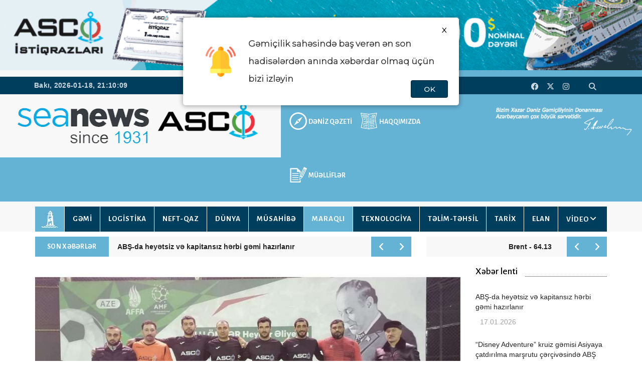

--- FILE ---
content_type: text/html; charset=UTF-8
request_url: https://seanews.az/az/pages/29/news/12813
body_size: 11569
content:
	<!DOCTYPE html>
	<html lang="en">

	<head>
		<script async src="https://www.googletagmanager.com/gtag/js?id=G-SGXMS3QJKD"></script>
		<script>
			window.dataLayer = window.dataLayer || [];

			function gtag() {
				dataLayer.push(arguments);
			}
			gtag('js', new Date());

			gtag('config', 'G-SGXMS3QJKD');
		</script>
		<base href="/" />
		<meta charset="utf-8">
		<meta name="viewport">
		<meta property="og:image" content="https://seanews.az/newsphoto/2024/02/29/12813/thumb_big_1709182039696321.jpg?555" />
		<meta property="og:image:alt" content="Seanews.az" />
		<meta property="og:locale" content="az_AZ" />
		<meta property="fb:app_id" content="1019639315585055" />
		<meta property="og:image:width" content="900" />
		<meta property="og:image:height" content="600" />
		<!--<meta property="og:image:width" content="1024" />-->
		<!--<meta property="og:image:height" content="1024" />-->
		<meta property="og:title" content="D&ouml;vlət qurumları arasında ke&ccedil;irilən futbol turnirində ASCO n&ouml;vbəti qələbəsini qazanıb" />
		<meta property="og:type" content="article" />
		<meta property="og:description" content="Ulu &Ouml;ndər Heydər Əliyevin xatirəsinə həsr olunmuş d&ouml;vlət qurumları arasında ke&ccedil;irilən II minifutbol turniri davam edir.
D qrupunda m&uuml;barizə aparan &ldquo;Azərbaycan Xəzər Dəniz Gəmi&ccedil;iliyi&rdquo; QSC-nin (ASCO) komandasının bu dəfə rəqibi Mərkəzi Bankın futbol&ccedil;uları olub. &nbsp;Bu qarşılaşmada ASCO-nun futbol&ccedil;uları fərqlənməyi bacarıblar. Onlar&nbsp; 7-3 hesabı ilə rəqiblərinə qalib gəliblər.
Bununla da, komandamız yarış ərzində 6-cı qələbəsini qazanıb.
Məlumat &uuml;&ccedil;&uuml;n bildirək ki, Gənclər və İdman Nazirliyinin, Azərbaycan Futbol Federasiyaları Assosiasiyası və Azərbaycan Minifutbol Federasiyasının dəstəyi ilə təşkil edilən yarışda 52 d&ouml;vlət qurumu m&uuml;barizə aparır. Turnir 2024-c&uuml; il mayın 6-dək davam edəcək." />
		<meta property="og:url" content="https://seanews.az/az/pages/29/news/12813?555" />
		<meta property="og:site_name" content="Seanews.az" />

		<meta name="twitter:image" content="https://seanews.az/newsphoto/2024/02/29/12813/thumb_big_1709182039696321.jpg?555">
		<meta name="twitter:url" content="https://seanews.az/az/pages/29/news/12813?555">
		<meta name="twitter:card" content="summary_large_image">
		<meta name="twitter:site" content="@Seanews">
		<meta name="twitter:creator" content="@Seanews">
		<meta name="twitter:title" content='Dövlət qurumları arasında keçirilən futbol turnirind�'>
		<meta name="twitter:description" content='Ulu Öndər Heydər Əliyevin xatirəsinə həsr olunmuş dövlət qurumları arasında keçirilən II minifutbol turniri davam edir.
D qrupunda mübarizə aparan “Azərbayca'>
		<meta name="twitter:image:width" content="800">
		<meta name="twitter:image:height" content="800">

		<meta http-equiv="X-UA-Compatible" content="IE=edge">
		<title>D&ouml;vlət qurumları arasında ke&ccedil;irilən futbol turnirində ASCO n&ouml;vbəti qələbəsini qazanıb</title>
		<link href="/assets/img/favicon.png" rel="icon">
		<link href="/assets/css/bootstrap.min.css" rel="stylesheet">
		<link href="/assets/css/mod_bt_contentslider/css/btcontentslider.css" rel="stylesheet" type="text/css" />
		<link href="/assets/css/animsition.min.css" rel="stylesheet">
		<!--<link href="/assets/css/font-awesome.min.css" rel="stylesheet">-->
		<link rel="stylesheet" href="https://cdnjs.cloudflare.com/ajax/libs/font-awesome/6.4.2/css/all.min.css" integrity="sha512-z3gLpd7yknf1YoNbCzqRKc4qyor8gaKU1qmn+CShxbuBusANI9QpRohGBreCFkKxLhei6S9CQXFEbbKuqLg0DA==" crossorigin="anonymous" referrerpolicy="no-referrer" />
		<link href="/assets/css/slick.css" rel="stylesheet">
		<link href="/assets/themify-icons/themify-icons.css" rel="stylesheet">
		<link href="/assets/css/bootsnav.css" rel="stylesheet">
		<link href="/assets/owl-carousel/owl.carousel.css" rel="stylesheet">
		<link href="/assets/owl-carousel/owl.theme.css" rel="stylesheet">
		<link href="/assets/owl-carousel/owl.transitions.css" rel="stylesheet">
		<link href="/assets/css/magnific-popup.css" rel="stylesheet">
		<!--<link href="/assets/css/fluidbox.min.css" rel="stylesheet">-->
		<link href="/assets/css/style.css?1768684103" rel="stylesheet">
		<link href="/assets/css/lightslider.css" rel="stylesheet">
		<link href="/assets/home-video-tabs/jquery.tabs.css" rel="stylesheet">
		<style>
			@import url('https://fonts.googleapis.com/css2?family=Montserrat:wght@300&display=swap');

			.notify {
				z-index: 50000;
				width: 550px;
				height: 175px;
				position: absolute;
				border-radius: 5px;
				top: 35px;
				left: 50%;
				display: none;
				justify-content: center;
				align-items: center;
				flex-direction: column;
				padding: 0 45px 0 20px;
				transform: translateX(-50%);
				-webkit-box-shadow: 0px 1px 10px 1px rgb(0 0 0 / 33%);
				box-shadow: 0px 1px 10px 1px rgb(0 0 0 / 33%);
				font-family: 'Montserrat', sans-serif;
				font-weight: bold;
				line-height: 35px;
				background-color: #fff;

			}

			.notify .top {
				display: flex;
				flex-direction: row;
				justify-content: center;
				align-items: center;
			}

			.notify .top img {
				width: 60px;
				margin: 25px;
			}

			.text {
				font-size: 17px;
			}

			.button {
				position: absolute;
				bottom: 5px;
				height: 35px;
				line-height: 35px;
				right: 22px;
				border: 1px rgba(0, 0, 0, 0.455) solid;
				padding: 0 25px;
				border-radius: 4px;
				cursor: pointer;
				color: white;
				background-color: #003e5e !important;
			}

			.x {
				background: none !important;
				color: black;
				border: none;
				top: 8px;
				right: 0;
			}
		</style>
		<script>
			function startTime() {
				var today = new Date();
				var h = today.getHours();
				var m = today.getMinutes();
				var s = today.getSeconds();
				m = checkTime(m);
				s = checkTime(s);
				document.getElementById('txt').innerHTML =
					h + ":" + m + ":" + s;
				var t = setTimeout(startTime, 500);
			}

			function checkTime(i) {
				if (i < 10) {
					i = "0" + i
				}; // add zero in front of numbers < 10
				return i;
			}
		</script>
		<!-- Global site tag (gtag.js) - Google Analytics
		<script async src="https://www.googletagmanager.com/gtag/js?id=UA-93185102-1"></script>
		<script>
			window.dataLayer = window.dataLayer || [];

			function gtag() {
				dataLayer.push(arguments);
			}
			gtag('js', new Date());

			gtag('config', 'UA-93185102-1');
		</script>
		-->
		<!-- Google tag (gtag.js) -->
		<script async src="https://www.googletagmanager.com/gtag/js?id=UA-99994482-1"></script>
		<script>
		window.dataLayer = window.dataLayer || [];
		function gtag(){dataLayer.push(arguments);}
		gtag('js', new Date());

		gtag('config', 'UA-99994482-1');
		</script>
	</head>

	<body onload="startTime()">
			<img src="https://seanews.az/newsphoto/2024/02/29/12813/thumb_big_1709182039696321.jpg?555" style="display: none;" /> 
		<a href="https://ascoistiqraz.az/" target="_blank">
			<div class="header-top"></div>
		</a>
		<div class="main-content">


			<div class="notify" id="notify">
				<input type="hidden" id="fireLang" value="az">
				<div class="top">
					<img src="/assets/img/notification.png">
					<span class="text">
						Gəmiçilik sahəsində baş verən ən son hadisələrdən anında xəbərdar olmaq üçün bizi izləyin
					</span>
				</div>
				<p class="button" onclick="NotifyAlert()">OK</p>
				<p class="button x" onclick="permDenied()">X</p>
			</div>



			<div class="top-header header-kant">
				<div class="col-sm-3 a-1" style="height: 13px;background: #f8f8f8; width: 40.2%;"></div>
				<div class="col-sm-9 a-2" style="height: 13px;background: #64b2d4; width: 59.8%;"></div>
			</div>
			<div class="top-header dark">
				<div class="container">
					<div class="row">
						<div class="col-sm-6 col-md-7">
							<div class="header-nav">
								<ul>
									<li><span class="headre-weather">
											<div style="float: left;line-height:34px; font-family: 'Arial',sans-serif;font-size: 14px;font-weight: bold;">Bakı, 2026-01-18, </div>
											<div id="txt" style="float: left;line-height:34px;font-family: 'Arial',sans-serif; font-size: 14px;font-weight: bold;margin-left:5px;"></div>
										</span></li>
								</ul>
							</div>
						</div>
						<div class="col-sm-6 col-md-5">
							<ul class="top-socia-share">
								<li>
									<a href="https://www.facebook.com/seanews.az/" target="_blank"><i class="fa-brands fa-facebook"></i></a>
									<a href="https://twitter.com/ASCO_CJSC" target="_blank"><i class="fa-brands fa-x-twitter"></i></a>
									<a href="https://www.instagram.com/asco.az/" target="_blank"><i class="fa-brands fa-instagram"></i></a>
									<a href="https://www.youtube.com/channel/UCx6ipgIhIROpIoee9fsaiew" target="_blank"><i class="fa-brands fa-youtube-play"></i></a>
									<a><button class="look_for" onclick="myFunction()" type="button"><i class="fa fa-search"></i></button></a>
								</li>
							</ul>
						</div>
					</div>
					<div class="row">
						<div class="searching">
							<form action="/az/pages/35" method="GET">
								<input type="search" placeholder="Axtar" name="search" class="searchbox-input" id="myDIV">
							</form>
						</div>
					</div>
				</div>
			</div>
			<script type="text/javascript">
				function myFunction() {
					var x = document.getElementById("myDIV");
					if (x.style.display === "block") {
						x.style.display = "none";
					} else {
						x.style.display = "block";
					}
				}
			</script>

			<div class="header_logo_and_menu">
				<div class="col-sm-3" style="background: #f8f8f8;">
					<a href="/az" style="float: right;display: block;padding: 20px 0px;"><img style="width: 275px;" src="/assets/img/seanews-logo.webp" alt="Seanews" loading="lazy"></a>
				</div>
				<div class="col-sm-6 header_logo_and_menu_topmenu">
					<a href="https://www.asco.az/" class="asco_logo" target="_blank" style="float: left;margin-right: 9px;margin-left: -35px; padding: 18px 0px 36px 10px; background-color: #f8f8f8;"><img src="/assets/img/logo.svg" style="border: 0px; width: 250px;" /></a>
					<a href="/az/pages/4" class="header_links1">DƏNİZ QƏZETİ</a><a href="/az/pages/3" class="header_links2">HAQQIMIZDA</a><a href="/az/pages/37" class="header_links3">MÜƏLLİFLƏR</a>				</div>
				<div class="col-sm-3 header_logo_and_menu_signature"><img src="/assets/img/heyder_eliyev.webp" alt="Heyder Eliyev" style="width: 100%;border: 0px; z-index: -2;margin-top: 10px;"></div>
			</div>

			<div style="overflow: hidden;background: #f8f8f8;height: 10px;"></div>
			<!-- /.End of top header -->
			<nav class="navbar navbar-inverse navbar-sticky navbar-mobile bootsnav">
				<div class="container">
					<div class="navbar-header">
						<button type="button" class="navbar-toggle" id="menu" data-toggle="collapse" data-target="#navbar-menu" aria-expanded="true">
							<i class="fa fa-bars"></i>
						</button>
					</div>
					<ul style="display: none;">
						<li id="btn-search1"><a href="javascript:void(0)" id="btn-search2"><i class="fa fa-search"></i></a></li>
					</ul>
					<!-- End Atribute Navigation -->
					<!-- Collect the nav links, forms, and other content for toggling -->
					<div class="collapse navbar-collapse" id="navbar-menu">
						<a href="/az" style="float: left;display: block"><img src="/assets/img/menu_home_icon.jpg" style="border: 0px;width: 58px;" /></a>
						<button type="button" class="end">
							<i class="fa fa-times" aria-hidden="true"></i>
						</button>
						<ul class="nav navbar-nav navbar-center" data-in="navFadeInDown" data-out="navFadeOutUp">
							<li class="dropdown top_menu1"><a  href="/az/pages/4">DƏNİZ QƏZETİ</a></li><li class="dropdown top_menu1"><a  href="/az/pages/3">HAQQIMIZDA</a></li><li class="dropdown top_menu1"><a  href="/az/pages/37">MÜƏLLİFLƏR</a></li><li class="dropdown"><a  href="/az/pages/20">GƏMİ</a></li><li class="dropdown"><a  href="/az/pages/22">LOGİSTİKA</a></li><li class="dropdown"><a  href="/az/pages/24">NEFT-QAZ</a></li><li class="dropdown"><a  href="/az/pages/25">DÜNYA</a></li><li class="dropdown"><a  href="/az/pages/33">MÜSAHİBƏ</a></li><li class="dropdown"><a style="background: #64b2d4"  href="/az/pages/29">MARAQLI</a></li><li class="dropdown"><a  href="/az/pages/28">TEXNOLOGİYA</a></li><li class="dropdown"><a  href="/az/pages/31">TƏLİM-TƏHSİL</a></li><li class="dropdown"><a  href="/az/pages/32">TARİX</a></li><li class="dropdown"><a  href="/az/pages/26">ELAN</a></li>									<li class="dropdown megamenu-fw megamenu-video">
										<a class="dropdown-toggle"  href="/az/pages/30">VİDEO</a>
										<ul class="dropdown-menu megamenu-content" role="menu">
											<li>
												<div class="row m_0">
																											<div class="col-menu-video col-md-3">
															<article class="post_article">
																<a class="post_img" href="/az/pages/30/news/16602">
																	<figure><img class="img-responsive" src="/newsphoto/2026/01/13/16602/thumb_1768284382418802y1a0042.jpg"></figure>
																	<span class="post__icon post__icon--video"></span>
																</a>
																<h4><a class="top_news_href" href="/az/pages/30/news/16602"><p>"Kimyəvi maddə daşıyan tankerlərdə y&uuml;k əməliyyatına dair geniş Proqram &uuml;zrə hazırlıq" kursu - <span style="color: #ff0000;">V</span><span style="color: #ff0000;">İDEO</span></p></a></h4>
															</article>
														</div>
																											<div class="col-menu-video col-md-3">
															<article class="post_article">
																<a class="post_img" href="/az/pages/30/news/16570">
																	<figure><img class="img-responsive" src="/newsphoto/2026/01/07/16570/thumb_176776645432681download1.jfif"></figure>
																	<span class="post__icon post__icon--video"></span>
																</a>
																<h4><a class="top_news_href" href="/az/pages/30/news/16570"><p>IMO baş katibi 2026-cı il &uuml;&ccedil;&uuml;n əsas prioritetləri a&ccedil;ıqlayıb</p></a></h4>
															</article>
														</div>
																											<div class="col-menu-video col-md-3">
															<article class="post_article">
																<a class="post_img" href="/az/pages/30/news/16541">
																	<figure><img class="img-responsive" src="/newsphoto/2025/12/30/16541/thumb_176708001942917ilin_yekunlari_2025_id.jpg"></figure>
																	<span class="post__icon post__icon--video"></span>
																</a>
																<h4><a class="top_news_href" href="/az/pages/30/news/16541"><p>ASCO &uuml;&ccedil;&uuml;n 2025-ci il nələrlə yadda qaldı? - <span style="color: #ff0000;">VİDEO</span></p></a></h4>
															</article>
														</div>
																											<div class="col-menu-video col-md-3">
															<article class="post_article">
																<a class="post_img" href="/az/pages/30/news/16451">
																	<figure><img class="img-responsive" src="/newsphoto/2025/12/12/16451/thumb_176552158673951whatsappimage2025-12-12at08.18.05.jpeg"></figure>
																	<span class="post__icon post__icon--video"></span>
																</a>
																<h4><a class="top_news_href" href="/az/pages/30/news/16451"><p>Ulu &Ouml;ndər Heydər Əliyevin əziz xatirəsini h&ouml;rmətlə anırıq - <span style="color: #ff0000;">VİDEO</span></p></a></h4>
															</article>
														</div>
																											<div class="col-menu-video col-md-3">
															<article class="post_article">
																<a class="post_img" href="/az/pages/30/news/16376">
																	<figure><img class="img-responsive" src="/newsphoto/2025/12/01/16376/thumb_176457461364795xezerdenizi.jpg"></figure>
																	<span class="post__icon post__icon--video"></span>
																</a>
																<h4><a class="top_news_href" href="/az/pages/30/news/16376"><p>REAL TV &ldquo;M&uuml;əllif&rdquo; layihəsinin n&ouml;vbəti buraxılışını&nbsp;Xəzərin suyunun azalması m&ouml;vzusuna həsr edib - <span style="color: #ff0000;">VİDEO</span></p></a></h4>
															</article>
														</div>
																									</div><!-- end row -->
											</li>
										</ul>
									</li>
														</ul>
					</div>
				</div>
			</nav>
			<div class="clearfix"></div>
			<!-- /.End of navigation -->
			<div class="search">
				<button id="btn-search-close" class="btn btn--search-close" aria-label="Close search form"> <i class="ti-close"></i></button>
				<form class="search__form" action="javascript:void(0)" method="post">
					<input class="search__input" name="search" type="search" placeholder="Search and hit enter..." />
					<span class="search__info"></span>
				</form>
			</div>
			<!-- /.End of search full page  -->
			<!--<div class="height_40"></div>-->
			<!-- /.End of logo section -->
			<div class="container">
				<div class="row">
					<div class="col-sm-8">
						<div class="newstricker_inner">
							<div class="trending"><strong>SON XƏBƏRLƏR</strong></div>
							<div id="newsTicker" class="owl-carousel owl-theme">
																	<div class="item">
										<a href="/az/pages/28/news/16625"><p>ABŞ-da heyətsiz və kapitansız hərbi gəmi hazırlanır</p></a>
									</div>
																	<div class="item">
										<a href="/az/pages/26/news/16624"><p>ASCO m&uuml;təxəssis və aparıcı m&uuml;təxəssis vəzifələri &uuml;zrə vakansiya elan edib</p></a>
									</div>
																	<div class="item">
										<a href="/az/pages/28/news/16623"><p>&ldquo;HMM&rdquo; s&uuml;ni intellektə əsaslanan avtonom naviqasiya texnologiyasını donanmasında tətbiq edəcək</p></a>
									</div>
																	<div class="item">
										<a href="/az/pages/29/news/16622"><p>&ldquo;Disney Adventure&rdquo; kruiz gəmisi Asiyaya &ccedil;atdırılma marşrutu &ccedil;ər&ccedil;ivəsində ABŞ limanına daxil olub</p></a>
									</div>
																	<div class="item">
										<a href="/az/pages/28/news/16621"><p>&ldquo;Viam&rdquo; və &ldquo;Rivertrace&rdquo; s&uuml;ni intellektlə dənizdə ekoloji nəzarəti g&uuml;cləndirir</p></a>
									</div>
															</div>
						</div>
					</div>
					<div class="col-sm-4 ">
						<div class="newstricker_inner">
							<div id="newsTicker1" class="owl-carousel owl-theme">
								
								<div class="item">
									Brent - 64.13 								</div>
								<div class="item">
									WTI - 59.34 																	</div>
																										<div class="item">
										USD&nbsp - &nbsp1.7000&nbsp									</div>
																										<div class="item">
										EUR&nbsp - &nbsp1.9738&nbsp									</div>
																																																																																																																																																																																																																																																																				<div class="item">
										RUB&nbsp - &nbsp2.1849&nbsp									</div>
																																																																																																																																				</div>
						</div>
					</div>
				</div>
			</div>
			<div class="page-content">
	<div class="container">
		<div class="row">
			<main class="col-sm-8 col-md-9">
					<script type='text/javascript' src='https://platform-api.sharethis.com/js/sharethis.js#property=5cf43851d75d0900122bba4c&product=' inline-share-buttons' async='async'></script>
	<div class="theiaStickySidebar">
		<div>

			<div class="row">

				<div class="col-xs-12 col-sm-12 col-md-12">
					<div class="classic_post">
														<div style="width: 100%; margin: 0 auto; padding-bottom: 20px;">
									<script src="https://code.jquery.com/jquery-1.12.4.min.js"></script>
									<link rel="stylesheet" href="https://cdn.jsdelivr.net/npm/bootstrap@3.4.1/dist/css/bootstrap.min.css">
									<script src="https://cdn.jsdelivr.net/npm/bootstrap@3.4.1/dist/js/bootstrap.min.js"></script>
									<link href="https://cdnjs.cloudflare.com/ajax/libs/fotorama/4.6.4/fotorama.css" rel="stylesheet">
									<script src="https://cdnjs.cloudflare.com/ajax/libs/fotorama/4.6.4/fotorama.js"></script>

									
									<div class="fotorama" id="mainFotorama"
										data-nav="thumbs"
										data-width="900"
										data-ratio="700/467"
										data-max-width="100%"
										data-fit="cover">
																					<img src="/newsphoto/2024/02/29/12813/1709182039696321.jpg" data-index="0">
																			</div>

									<div id="photoModal" class="modal fade" tabindex="-1" role="dialog">
										<div class="modal-dialog modal-lg" role="document">
											<div class="modal-content">
												<div class="modal-header" header-style="border-bottom: none;">
													<button type="button" class="close" data-dismiss="modal">&times;</button>
												</div>
												<div class="modal-body">
													<div class="fotorama" id="modalFotorama"
														data-nav="thumbs"
														data-allowfullscreen="native"
														data-width="100%"
														data-max-width="100%"
														data-ratio="16/10"
														data-fit="contain">
																													<img src="/newsphoto/2024/02/29/12813/1709182039696321.jpg">
																											</div>
												</div>
											</div>
										</div>
									</div>

									<script>
										$(function() {
											const photoUrls = ["/newsphoto/2024/02/29/12813/1709182039696321.jpg"];
											let isDragging = false;
											let startX = 0,
												startY = 0;
											let touchStartX = 0,
												touchStartY = 0,
												touchMoved = false;

											let modalFotorama;
											$('#photoModal').on('shown.bs.modal', function() {
												if (!modalFotorama) {
													modalFotorama = $('#modalFotorama').data('fotorama');
												}
											});

											$('#mainFotorama').on('mousedown', 'img', function(e) {
												isDragging = false;
												startX = e.pageX;
												startY = e.pageY;
											});
											$('#mainFotorama').on('mousemove', 'img', function(e) {
												if (Math.abs(e.pageX - startX) > 5 || Math.abs(e.pageY - startY) > 5) {
													isDragging = true;
												}
											});
											$('#mainFotorama').on('mouseup', 'img', function() {
												if (!isDragging) {
													openModal($(this).attr('src'));
												}
											});

											$('#mainFotorama').on('touchstart', 'img', function(e) {
												touchMoved = false;
												const touch = e.originalEvent.touches[0];
												touchStartX = touch.pageX;
												touchStartY = touch.pageY;
											});
											$('#mainFotorama').on('touchmove', 'img', function(e) {
												const touch = e.originalEvent.touches[0];
												if (Math.abs(touch.pageX - touchStartX) > 5 || Math.abs(touch.pageY - touchStartY) > 5) {
													touchMoved = true;
												}
											});
											$('#mainFotorama').on('touchend', 'img', function() {
												if (!touchMoved) {
													openModal($(this).attr('src'));
												}
											});

											function openModal(clickedSrc) {
												const index = photoUrls.indexOf(clickedSrc);
												if (index !== -1) {
													$('#photoModal').modal('show');
													$('#photoModal').on('shown.bs.modal', function() {
														const fotorama = $('#modalFotorama').data('fotorama');
														if (fotorama) fotorama.show(index);
													});
												}
											}
										});
									</script>

								</div>


						
						<!--<a href="#" class="classic_img">
							<img src="/assets/img/classic-post-5.jpg" class="img-responsive" alt="">
						</a>-->
						<figure>
							<figcaption>
								<div class="post-header">
									<h2 class="classic_post_title">D&ouml;vlət qurumları arasında ke&ccedil;irilən futbol turnirində ASCO n&ouml;vbəti qələbəsini qazanıb</h2>
									<div class="entry-meta">
										<span class="entry-date">
											<i class="fa fa-calendar-o" aria-hidden="true"></i>
											<time datetime="29.02.20240">
												29.02.2024											</time>
										</span>
									</div>
									<!-- /.Post meta -->
								</div>

								<div id="newsContentContainer">
									<p style="text-align: justify;"><span style="color: #000000;">Ulu &Ouml;ndər Heydər Əliyevin xatirəsinə həsr olunmuş d&ouml;vlət qurumları arasında ke&ccedil;irilən II minifutbol turniri davam edir.</span></p>
<p style="text-align: justify;"><span style="color: #000000;">D qrupunda m&uuml;barizə aparan &ldquo;Azərbaycan Xəzər Dəniz Gəmi&ccedil;iliyi&rdquo; QSC-nin (ASCO) komandasının bu dəfə rəqibi Mərkəzi Bankın futbol&ccedil;uları olub. &nbsp;Bu qarşılaşmada ASCO-nun futbol&ccedil;uları fərqlənməyi bacarıblar. Onlar&nbsp; 7-3 hesabı ilə rəqiblərinə qalib gəliblər.</span></p>
<p style="text-align: justify;"><span style="color: #000000;">Bununla da, komandamız yarış ərzində 6-cı qələbəsini qazanıb.</span></p>
<p style="text-align: justify;"><span style="color: #000000;">Məlumat &uuml;&ccedil;&uuml;n bildirək ki, Gənclər və İdman Nazirliyinin, Azərbaycan Futbol Federasiyaları Assosiasiyası və Azərbaycan Minifutbol Federasiyasının dəstəyi ilə təşkil edilən yarışda 52 d&ouml;vlət qurumu m&uuml;barizə aparır. Turnir 2024-c&uuml; il mayın 6-dək davam edəcək.</span></p>								</div>

								</br>
							</figcaption>
						</figure>

						<div id="imageModal" class="modal fade" tabindex="-1" role="dialog">
							<div class="modal-dialog modal-lg" role="document">
								<div class="modal-content">

									<div class="modal-header" style="border-bottom: none;">
										<button type="button" class="close" data-dismiss="modal" aria-label="Bağla">
											<span aria-hidden="true">&times;</span>
										</button>
									</div>

									<div class="modal-body text-center">
										<img src="" id="modalImage" class="img-responsive center-block" style="width:100%; object-fit:cover; max-height:80vh;">
									</div>

								</div>
							</div>
						</div>

						<script src="https://code.jquery.com/jquery-1.12.4.min.js"></script>
						<link rel="stylesheet" href="https://cdn.jsdelivr.net/npm/bootstrap@3.4.1/dist/css/bootstrap.min.css">
						<script src="https://cdn.jsdelivr.net/npm/bootstrap@3.4.1/dist/js/bootstrap.min.js"></script>

						<style>
							#newsContentContainer img {
								cursor: pointer;
								transition: 0.3s ease;
							}

							#newsContentContainer img:hover {
								opacity: 0.8;
							}
						</style>

						<script>
							$(document).ready(function() {
								$('#newsContentContainer').on('click', 'img', function() {
									var imgSrc = $(this).attr('src');
									$('#modalImage').attr('src', imgSrc);
									$('#imageModal').modal('show');
								});
							});
						</script>


												<figure>
							<figcaption>

								<div style="margin-bottom: 20px;"><strong><i>© Materiallardan istifadə edərkən hiperlinklə istinad olunmalıdır</i></strong></div>
								<div class="sharethis-inline-share-buttons"></div>
							</figcaption>
						</figure>
					</div>
					<!-- /.End of classic post -->
				</div>


				<div class="col-xs-12 col-sm-12 col-md-12">
					<div class="news-masonry" style="margin-top: 20px;">
						<div class="title-holder">
							<h3 class="title">DİGƏR XƏBƏRLƏR</h3>
							<span class="title-shape title-shape-dark"></span>
						</div>
						<div class="row mas-m">
							<div class="col-sm-12 mas-p">
								<div class="col-xs-3" style="display: none;">
									<div class="grid-content latest_articles">
										<article class="grid_post">
											<figure></figure>
										</article>
									</div>
								</div>
																	<div class="col-xs-3">
										<div class="grid-content latest_articles">
											<article class="grid_post">
												<figure>
													<a href="/az/pages/29/news/16622?555" class="grid_image">
														<img src="/newsphoto/2026/01/16/16622/thumb_big_176855965784273disney-adventure-characters111.jpg" class="img-responsive" alt="&ldquo;Disney Adventure&rdquo; kruiz gəmisi Asiyaya &ccedil;atdırılma marşrutu &ccedil;ər&ccedil;ivəsində ABŞ limanına daxil olub">
													</a>
													<figcaption>
														<h4 class="grid_post_while_title"><a href="/az/pages/29/news/16622?555">&ldquo;Disney Adventure&rdquo; kruiz gəmisi Asiyaya &ccedil;atdırılma marşrutu &ccedil;ər&ccedil;ivəsində ABŞ limanına daxil olub</a></h4>
													</figcaption>
												</figure>
											</article>
										</div>
									</div>
																		<div class="col-xs-3">
										<div class="grid-content latest_articles">
											<article class="grid_post">
												<figure>
													<a href="/az/pages/29/news/16614?555" class="grid_image">
														<img src="/newsphoto/2026/01/15/16614/thumb_big_176846015571802615381269_888679960408737_827354705171549035_n.jpg" class="img-responsive" alt="D&uuml;nyanın ilk yelkənli konteyner gəmisi &uuml;&ccedil;&uuml;n 1,4 milyon avro ianə toplanıb">
													</a>
													<figcaption>
														<h4 class="grid_post_while_title"><a href="/az/pages/29/news/16614?555">D&uuml;nyanın ilk yelkənli konteyner gəmisi &uuml;&ccedil;&uuml;n 1,4 milyon avro ianə toplanıb</a></h4>
													</figcaption>
												</figure>
											</article>
										</div>
									</div>
																		<div class="col-xs-3">
										<div class="grid-content latest_articles">
											<article class="grid_post">
												<figure>
													<a href="/az/pages/29/news/16593?555" class="grid_image">
														<img src="/newsphoto/2026/01/12/16593/thumb_big_176819157875597whatsappimage2026-01-12at08.20.42.jpeg" class="img-responsive" alt="T&uuml;rkiyədə fırtına səbəbindən aşan mayak havadan g&ouml;r&uuml;nt&uuml;lənib">
													</a>
													<figcaption>
														<h4 class="grid_post_while_title"><a href="/az/pages/29/news/16593?555">T&uuml;rkiyədə fırtına səbəbindən aşan mayak havadan g&ouml;r&uuml;nt&uuml;lənib</a></h4>
													</figcaption>
												</figure>
											</article>
										</div>
									</div>
																		<div class="col-xs-3">
										<div class="grid-content latest_articles">
											<article class="grid_post">
												<figure>
													<a href="/az/pages/29/news/16592?555" class="grid_image">
														<img src="/newsphoto/2026/01/12/16592/thumb_big_176819122967969whatsappimage2026-01-12at08.15.01.jpeg" class="img-responsive" alt="D&uuml;nya okeanının temperaturu rekord həddə &ccedil;atıb">
													</a>
													<figcaption>
														<h4 class="grid_post_while_title"><a href="/az/pages/29/news/16592?555">D&uuml;nya okeanının temperaturu rekord həddə &ccedil;atıb</a></h4>
													</figcaption>
												</figure>
											</article>
										</div>
									</div>
																</div>
							<div class="col-sm-12 mas-p">									<div class="col-xs-3">
										<div class="grid-content latest_articles">
											<article class="grid_post">
												<figure>
													<a href="/az/pages/29/news/16581?555" class="grid_image">
														<img src="/newsphoto/2026/01/09/16581/thumb_big_176793285552466whatsappimage2026-01-09at08.21.01.jpeg" class="img-responsive" alt="&ldquo;W&auml;rtsil&auml;&rdquo; 2026-cı ildə gəmi&ccedil;iliyin dekarbonizasiya g&uuml;ndəmini formalaşdıracaq əsas trendləri a&ccedil;ıqlayıb">
													</a>
													<figcaption>
														<h4 class="grid_post_while_title"><a href="/az/pages/29/news/16581?555">&ldquo;W&auml;rtsil&auml;&rdquo; 2026-cı ildə gəmi&ccedil;iliyin dekarbonizasiya g&uuml;ndəmini formalaşdıracaq əsas trendləri a&ccedil;ıqlayıb</a></h4>
													</figcaption>
												</figure>
											</article>
										</div>
									</div>
																		<div class="col-xs-3">
										<div class="grid-content latest_articles">
											<article class="grid_post">
												<figure>
													<a href="/az/pages/29/news/16560?555" class="grid_image">
														<img src="/newsphoto/2026/01/06/16560/thumb_big_176768256996807whatsappimage2026-01-06at10.57.21.jpeg" class="img-responsive" alt="D&uuml;nyanın ilk bank gəmisi istismara verilib">
													</a>
													<figcaption>
														<h4 class="grid_post_while_title"><a href="/az/pages/29/news/16560?555">D&uuml;nyanın ilk bank gəmisi istismara verilib</a></h4>
													</figcaption>
												</figure>
											</article>
										</div>
									</div>
																		<div class="col-xs-3">
										<div class="grid-content latest_articles">
											<article class="grid_post">
												<figure>
													<a href="/az/pages/29/news/16553?555" class="grid_image">
														<img src="/newsphoto/2026/01/05/16553/thumb_big_176759065929111whatsappimage2026-01-05at09.25.33.jpeg" class="img-responsive" alt="Danimarkada Orta əsrlərə aid ən b&ouml;y&uuml;k y&uuml;k gəmisi aşkarlanıb">
													</a>
													<figcaption>
														<h4 class="grid_post_while_title"><a href="/az/pages/29/news/16553?555">Danimarkada Orta əsrlərə aid ən b&ouml;y&uuml;k y&uuml;k gəmisi aşkarlanıb</a></h4>
													</figcaption>
												</figure>
											</article>
										</div>
									</div>
																		<div class="col-xs-3">
										<div class="grid-content latest_articles">
											<article class="grid_post">
												<figure>
													<a href="/az/pages/29/news/16538?555" class="grid_image">
														<img src="/newsphoto/2025/12/30/16538/thumb_big_176707203232039whatsappimage2025-12-30at09.21.40.jpeg" class="img-responsive" alt="Pentaqon delfinlərin təliminə nə qədər pul xərcləyir?">
													</a>
													<figcaption>
														<h4 class="grid_post_while_title"><a href="/az/pages/29/news/16538?555">Pentaqon delfinlərin təliminə nə qədər pul xərcləyir?</a></h4>
													</figcaption>
												</figure>
											</article>
										</div>
									</div>
																</div>
							<div class="col-sm-12 mas-p">									<div class="col-xs-3">
										<div class="grid-content latest_articles">
											<article class="grid_post">
												<figure>
													<a href="/az/pages/29/news/16540?555" class="grid_image">
														<img src="/newsphoto/2025/12/30/16540/thumb_big_176707961698231605156550_24883108261368901_8929858534423817187_n.jpg" class="img-responsive" alt="Dəniz&ccedil;i &ouml;vladları &uuml;&ccedil;&uuml;n bayram şənliyi ke&ccedil;irilib">
													</a>
													<figcaption>
														<h4 class="grid_post_while_title"><a href="/az/pages/29/news/16540?555">Dəniz&ccedil;i &ouml;vladları &uuml;&ccedil;&uuml;n bayram şənliyi ke&ccedil;irilib</a></h4>
													</figcaption>
												</figure>
											</article>
										</div>
									</div>
																		<div class="col-xs-3">
										<div class="grid-content latest_articles">
											<article class="grid_post">
												<figure>
													<a href="/az/pages/29/news/16531?555" class="grid_image">
														<img src="/newsphoto/2025/12/29/16531/thumb_big_176700294899302ggggg.jpg" class="img-responsive" alt="Təkrar "Capesize" bazarının lider şirkəti məlum olub">
													</a>
													<figcaption>
														<h4 class="grid_post_while_title"><a href="/az/pages/29/news/16531?555">Təkrar "Capesize" bazarının lider şirkəti məlum olub</a></h4>
													</figcaption>
												</figure>
											</article>
										</div>
									</div>
																		<div class="col-xs-3">
										<div class="grid-content latest_articles">
											<article class="grid_post">
												<figure>
													<a href="/az/pages/29/news/16528?555" class="grid_image">
														<img src="/newsphoto/2025/12/29/16528/thumb_big_176698442393691dreamstime_xxl_132074966-2048x1150.jpg" class="img-responsive" alt=""Drewry": D&uuml;nya Konteyner İndeksi 2025-ci ilin 52-ci həftəsində 1% artıb">
													</a>
													<figcaption>
														<h4 class="grid_post_while_title"><a href="/az/pages/29/news/16528?555">"Drewry": D&uuml;nya Konteyner İndeksi 2025-ci ilin 52-ci həftəsində 1% artıb</a></h4>
													</figcaption>
												</figure>
											</article>
										</div>
									</div>
																		<div class="col-xs-3">
										<div class="grid-content latest_articles">
											<article class="grid_post">
												<figure>
													<a href="/az/pages/29/news/16523?555" class="grid_image">
														<img src="/newsphoto/2025/12/26/16523/thumb_big_176673453571555whatsappimage2025-12-25at13.02.30.jpeg" class="img-responsive" alt="Gəmi-muzeydə &ldquo;Əfsanəvi kapitanlar&rdquo; sərgisi başlayıb - FOTO">
													</a>
													<figcaption>
														<h4 class="grid_post_while_title"><a href="/az/pages/29/news/16523?555">Gəmi-muzeydə &ldquo;Əfsanəvi kapitanlar&rdquo; sərgisi başlayıb - FOTO</a></h4>
													</figcaption>
												</figure>
											</article>
										</div>
									</div>
																</div>
							<div class="col-sm-12 mas-p">							</div>
						</div>
					</div>
				</div>
			</div>
		</div>
	</div>
			</main>
			<aside class="col-sm-4 col-md-3">
	<div class="latest_post_widget">
		<div class="title-holder">
			<h3 class="title">Xəbər lenti</h3>
			<span class="title-shape title-shape-dark"></span>
		</div>
				<div class="media latest_post">
			<div class="media-body">
				<h6 class="media-heading"><a href="/az/pages/28/news/16625?555"><p>ABŞ-da heyətsiz və kapitansız hərbi gəmi hazırlanır</p></a></h6>
				<div class="entry-meta">
					<span class="entry-date">
						<i class="fa fa-calendar-o" aria-hidden="true"></i>
						<time datetime="2018-01-21T19:00">17.01.2026</time>
					</span>
				</div>
			</div>
		</div>
				<div class="media latest_post">
			<div class="media-body">
				<h6 class="media-heading"><a href="/az/pages/29/news/16622?555"><p>&ldquo;Disney Adventure&rdquo; kruiz gəmisi Asiyaya &ccedil;atdırılma marşrutu &ccedil;ər&ccedil;ivəsində ABŞ limanına daxil olub</p></a></h6>
				<div class="entry-meta">
					<span class="entry-date">
						<i class="fa fa-calendar-o" aria-hidden="true"></i>
						<time datetime="2018-01-21T19:00">17.01.2026</time>
					</span>
				</div>
			</div>
		</div>
				<div class="media latest_post">
			<div class="media-body">
				<h6 class="media-heading"><a href="/az/pages/26/news/16624?555"><p>ASCO m&uuml;təxəssis və aparıcı m&uuml;təxəssis vəzifələri &uuml;zrə vakansiya elan edib</p></a></h6>
				<div class="entry-meta">
					<span class="entry-date">
						<i class="fa fa-calendar-o" aria-hidden="true"></i>
						<time datetime="2018-01-21T19:00">16.01.2026</time>
					</span>
				</div>
			</div>
		</div>
				<div class="media latest_post">
			<div class="media-body">
				<h6 class="media-heading"><a href="/az/pages/28/news/16623?555"><p>&ldquo;HMM&rdquo; s&uuml;ni intellektə əsaslanan avtonom naviqasiya texnologiyasını donanmasında tətbiq edəcək</p></a></h6>
				<div class="entry-meta">
					<span class="entry-date">
						<i class="fa fa-calendar-o" aria-hidden="true"></i>
						<time datetime="2018-01-21T19:00">16.01.2026</time>
					</span>
				</div>
			</div>
		</div>
				<div class="media latest_post">
			<div class="media-body">
				<h6 class="media-heading"><a href="/az/pages/28/news/16621?555"><p>&ldquo;Viam&rdquo; və &ldquo;Rivertrace&rdquo; s&uuml;ni intellektlə dənizdə ekoloji nəzarəti g&uuml;cləndirir</p></a></h6>
				<div class="entry-meta">
					<span class="entry-date">
						<i class="fa fa-calendar-o" aria-hidden="true"></i>
						<time datetime="2018-01-21T19:00">16.01.2026</time>
					</span>
				</div>
			</div>
		</div>
				<div class="media latest_post">
			<div class="media-body">
				<h6 class="media-heading"><a href="/az/pages/35/news/16618?555"><p>Bərə ilə avtomobil daşımalarında son 5 ilin rekordu yenilənib</p></a></h6>
				<div class="entry-meta">
					<span class="entry-date">
						<i class="fa fa-calendar-o" aria-hidden="true"></i>
						<time datetime="2018-01-21T19:00">16.01.2026</time>
					</span>
				</div>
			</div>
		</div>
				<div class="media latest_post">
			<div class="media-body">
				<h6 class="media-heading"><a href="/az/pages/35/news/16617?555"><p>Yunanıstan &ouml;lkənin gəmi&ccedil;ilik donanmasına xəbərdarlıq etdi</p></a></h6>
				<div class="entry-meta">
					<span class="entry-date">
						<i class="fa fa-calendar-o" aria-hidden="true"></i>
						<time datetime="2018-01-21T19:00">16.01.2026</time>
					</span>
				</div>
			</div>
		</div>
				<div class="media latest_post">
			<div class="media-body">
				<h6 class="media-heading"><a href="/az/pages/35/news/16616?555"><p>B&ouml;y&uuml;k gəmi&ccedil;ilik şirkətləri S&uuml;veyş kanalına mərhələli qayıdış planlaşdırır</p></a></h6>
				<div class="entry-meta">
					<span class="entry-date">
						<i class="fa fa-calendar-o" aria-hidden="true"></i>
						<time datetime="2018-01-21T19:00">16.01.2026</time>
					</span>
				</div>
			</div>
		</div>
				<div class="media latest_post">
			<div class="media-body">
				<h6 class="media-heading"><a href="/az/pages/35/news/16615?555"><p>2026-cı ildə dəniz&ccedil;ilik &uuml;&ccedil;&uuml;n əsas təhl&uuml;kə: tənzimləyici dəyişikliklər</p></a></h6>
				<div class="entry-meta">
					<span class="entry-date">
						<i class="fa fa-calendar-o" aria-hidden="true"></i>
						<time datetime="2018-01-21T19:00">15.01.2026</time>
					</span>
				</div>
			</div>
		</div>
				<div class="media latest_post">
			<div class="media-body">
				<h6 class="media-heading"><a href="/az/pages/29/news/16614?555"><p>D&uuml;nyanın ilk yelkənli konteyner gəmisi &uuml;&ccedil;&uuml;n 1,4 milyon avro ianə toplanıb</p></a></h6>
				<div class="entry-meta">
					<span class="entry-date">
						<i class="fa fa-calendar-o" aria-hidden="true"></i>
						<time datetime="2018-01-21T19:00">15.01.2026</time>
					</span>
				</div>
			</div>
		</div>
			</div>
</aside>		</div>
	</div>
</div>
			<!-- 
			<div style="width: 100%;margin-top: 20px;margin-bottom: 20px;">
				<ul id="content-slider" class="content-slider">
										<li>
															<a href="https://www.pashacapital.az/trading/asco" target="_blank"><img src="/partnersphoto/28614444444.png" /></a>
													</li>
											<li>
															<a href="https://surakhanishipmuseum.az/az" target="_blank"><img src="/partnersphoto/9624751107Suraxanı_LOGO-01.png" /></a>
													</li>
											<li>
															<a href="https://caspmarine.com/" target="_blank"><img src="/partnersphoto/9133191331121006231.webp" /></a>
													</li>
											<li>
															<a href="https://sabailfc.az/az/" target="_blank"><img src="/partnersphoto/34446.webp" /></a>
													</li>
											<li>
															<a href="https://bakushipyard.com/" target="_blank"><img src="/partnersphoto/84419.webp" /></a>
													</li>
											<li>
															<a href="http://adda.edu.az/" target="_blank"><img src="/partnersphoto/372293722933086.webp" /></a>
													</li>
											<li>
															<a href="http://www.socar.az/socar/az/home/" target="_blank"><img src="/partnersphoto/41561.webp" /></a>
													</li>
											<li>
															<a href="https://www.ardda.gov.az/" target="_blank"><img src="/partnersphoto/8783287832deniz-agentliyi.jpg" /></a>
													</li>
											<li>
															<a href="http://asco.az" target="_blank"><img src="/partnersphoto/5218033387.webp" /></a>
													</li>
									</ul>
			</div>
			-->


			<!-- /. End of instagram -->
			<footer class="footer-black">
				<div class="main-footer">
					<div class="container">
						<div class="row">
							<div class="col-sm-4 col-md-4">
								<div class="footer-box">
									<h4 class="widget-title title-white">REDAKTORUN SEÇİMİ</h4>
																			<div class="media latest_post">
											<a class="media-left" href="/az/pages/28/news/16625?555">
												<img src="/newsphoto/2026/01/16/16625/thumb_big_1768568443184511.jpg" class="media-object" alt="ABŞ-da heyətsiz və kapitansız hərbi gəmi hazırlanır">
											</a>
											<div class="media-body">
												<h6 class="media-heading"><a href="/az/pages/28/news/16625?555"><p>ABŞ-da heyətsiz və kapitansız hərbi gəmi hazırlanır</p></a></h6>
												<div class="entry-meta">
													<span class="entry-date"><i class="fa fa-calendar-o" aria-hidden="true"></i><time datetime="17.01.2026">17.01.2026</time></span>
												</div>
											</div>
										</div>
																			<div class="media latest_post">
											<a class="media-left" href="/az/pages/26/news/16624?555">
												<img src="/newsphoto/2026/01/16/16624/thumb_big_176856649845631sayt-vakansiya.png" class="media-object" alt="ASCO m&uuml;təxəssis və aparıcı m&uuml;təxəssis vəzifələri &uuml;zrə vakansiya elan edib">
											</a>
											<div class="media-body">
												<h6 class="media-heading"><a href="/az/pages/26/news/16624?555"><p>ASCO m&uuml;təxəssis və aparıcı m&uuml;təxəssis vəzifələri &uuml;zrə vakansiya elan edib</p></a></h6>
												<div class="entry-meta">
													<span class="entry-date"><i class="fa fa-calendar-o" aria-hidden="true"></i><time datetime="16.01.2026">16.01.2026</time></span>
												</div>
											</div>
										</div>
																			<div class="media latest_post">
											<a class="media-left" href="/az/pages/28/news/16623?555">
												<img src="/newsphoto/2026/01/16/16623/thumb_big_176856517051854hhm.jpg" class="media-object" alt="&ldquo;HMM&rdquo; s&uuml;ni intellektə əsaslanan avtonom naviqasiya texnologiyasını donanmasında tətbiq edəcək">
											</a>
											<div class="media-body">
												<h6 class="media-heading"><a href="/az/pages/28/news/16623?555"><p>&ldquo;HMM&rdquo; s&uuml;ni intellektə əsaslanan avtonom naviqasiya texnologiyasını donanmasında tətbiq edəcək</p></a></h6>
												<div class="entry-meta">
													<span class="entry-date"><i class="fa fa-calendar-o" aria-hidden="true"></i><time datetime="16.01.2026">16.01.2026</time></span>
												</div>
											</div>
										</div>
																	</div>
							</div>
							<div class="hidden-sm col-md-4">
								<div class="footer-box">
									<h3 class="widget-title title-white">BÖLMƏLƏR</h3>
									<ul class="footer-cat">
										<li><a href="/az/pages/20?555">GƏMİ</a></li><li><a href="/az/pages/22?555">LOGİSTİKA</a></li><li><a href="/az/pages/24?555">NEFT-QAZ</a></li><li><a href="/az/pages/25?555">DÜNYA</a></li><li><a href="/az/pages/33?555">MÜSAHİBƏ</a></li><li><a href="/az/pages/29?555">MARAQLI</a></li><li><a href="/az/pages/28?555">TEXNOLOGİYA</a></li><li><a href="/az/pages/31?555">TƏLİM-TƏHSİL</a></li><li><a href="/az/pages/32?555">TARİX</a></li><li><a href="/az/pages/26?555">ELAN</a></li><li><a href="/az/pages/30?555">VİDEO</a></li>									</ul>
								</div>
							</div>
							<div class="col-sm-4 col-md-4">
								<div class="footer-box">
									<h4 class="widget-title title-white">ELANLAR</h4>
																			<div class="media latest_post">
											<a class="media-left" href="/az/pages/26/news/16624?555">
												<img src="/newsphoto/2026/01/16/16624/thumb_big_176856649845631sayt-vakansiya.png" class="media-object" alt="ASCO m&uuml;təxəssis və aparıcı m&uuml;təxəssis vəzifələri &uuml;zrə vakansiya elan edib">
											</a>
											<div class="media-body">
												<h6 class="media-heading"><a href="/az/pages/26/news/16624?555"><p>ASCO m&uuml;təxəssis və aparıcı m&uuml;təxəssis vəzifələri &uuml;zrə vakansiya elan edib</p></a></h6>
												<div class="entry-meta">
													<span class="entry-date"><i class="fa fa-calendar-o" aria-hidden="true"></i><time datetime="16.01.2026">16.01.2026</time></span>
												</div>
											</div>
										</div>
																			<div class="media latest_post">
											<a class="media-left" href="/az/pages/26/news/16577?555">
												<img src="/newsphoto/2026/01/08/16577/thumb_big_176784857138696whatsappimage2026-01-08at09.02.44.jpeg" class="media-object" alt="Trieste limanının 95 min m&sup2;-lik sahəsi satışa &ccedil;ıxarılır">
											</a>
											<div class="media-body">
												<h6 class="media-heading"><a href="/az/pages/26/news/16577?555"><p>Trieste limanının 95 min m&sup2;-lik sahəsi satışa &ccedil;ıxarılır</p></a></h6>
												<div class="entry-meta">
													<span class="entry-date"><i class="fa fa-calendar-o" aria-hidden="true"></i><time datetime="08.01.2026">08.01.2026</time></span>
												</div>
											</div>
										</div>
																			<div class="media latest_post">
											<a class="media-left" href="/az/pages/26/news/16511?555">
												<img src="/newsphoto/2025/12/24/16511/thumb_big_176657821137747603923988_1161626959476329_4943643073222597191_n.jpg" class="media-object" alt="Gəmi-muzey bu tarixlərdə fəaliyyət g&ouml;stərməyəcək">
											</a>
											<div class="media-body">
												<h6 class="media-heading"><a href="/az/pages/26/news/16511?555"><p>Gəmi-muzey bu tarixlərdə fəaliyyət g&ouml;stərməyəcək</p></a></h6>
												<div class="entry-meta">
													<span class="entry-date"><i class="fa fa-calendar-o" aria-hidden="true"></i><time datetime="24.12.2025">24.12.2025</time></span>
												</div>
											</div>
										</div>
																	</div>
							</div>
							<!--<div class="col-sm-3 col-md-3">
									<h3 class="widget-title title-white">Biz Facebook-da</h3>
									<iframe src="https://www.facebook.com/plugins/page.php?href=https%3A%2F%2Fwww.facebook.com%2FSeanews.Az&tabs=timeline&width=263&height=300&small_header=false&adapt_container_width=true&hide_cover=false&show_facepile=true&appId" width="340" height="500" style="border:none;overflow:hidden" scrolling="no" frameborder="0" allowfullscreen="true" allow="autoplay; clipboard-write; encrypted-media; picture-in-picture; web-share"></iframe>
								</div>-->
						</div>
					</div>
				</div>
				<div class="sub-footer">
					© 2026 "Azərbaycan Xəzər Dəniz Gəmiçiliyi" QSC | Bütün hüquqlar qorunur
				</div>
			</footer>
			<!-- /.End of footer -->
		</div>
		<!-- /.End of main content -->
		<!-- /.End of Sign up  Sing in -->
		<!-- jQuery (necessary for Bootstrap's JavaScript plugins) -->
		<script src="https://www.gstatic.com/firebasejs/7.14.6/firebase-app.js"></script>
		<script src="https://www.gstatic.com/firebasejs/7.14.6/firebase-messaging.js"></script>
		<script src="/assets/js/firebase /8eas26eaw3m236d6v.js?1768684103"></script>
		<script src="/assets/js/jquery-1.12.4.min.js"></script>
		<script src="/assets/js/jquery.datetimepicker.full.min.js" type="text/javascript"></script>
		<script src="/assets/js/bootstrap.min.js"></script>
		<script src="/assets/js/slick.min.js"></script>
		<script src="/assets/js/animsition.min.js"></script>
		<script src="/assets/js/bootsnav.js"></script>
		<script src="/assets/js/macy.js"></script>
		<script src="/assets/js/imagesloaded.pkgd.min.js"></script>
		<!--<script src="/assets/js/ResizeSensor.min.js"></script>-->
		<!--<script src="/assets/js/theia-sticky-sidebar.min.js"></script>-->
		<script src="/assets/js/jquery.magnific-popup.min.js"></script>
		<script src="/assets/owl-carousel/owl.carousel.min.js"></script>
		<script src="/assets/js/modernizr.custom.js"></script>
		<script src="/assets/js/jquery.gridrotator.min.js"></script>
		<script src="/assets/js/parallax-background.min.js"></script>
		<script src="/assets/js/jquery.simpleSocialShare.min.js"></script>
		<script src="/assets/js/jquery.fluidbox.min.js"></script>
		<script src="/assets/js/retina.min.js"></script>
		<script src="/assets/js/jquery.shuffle.min.js"></script>
		<script src="/assets/js/readingTime.min.js"></script>
		<script src="/assets/js/custom.js"></script>
		<script src="/assets/js/btcontentslider132.js" type="text/javascript"></script>
		<script src="/assets/js/lightslider.js" type="text/javascript"></script>
		
		<script>
			$(document).ready(function() {
				// console.clear()
				'use strict';
				//Grid content
				var masonry = new Macy({
					container: '.grid-content',
					trueOrder: false,
					waitForImages: false,
					useOwnImageLoader: false,
					debug: true,
					mobileFirst: true,
					columns: 1,
					margin: 30,
					breakAt: {
						1200: 2,
						992: 2,
						768: 2,
						480: 2
					}
				});
				// slick slider call
				$('.slick_slider').slick({
					dots: true,
					infinite: true,
					speed: 800,
					slidesToShow: 1,
					slide: 'div',
					autoplay: true,
					autoplaySpeed: 5000,
					cssEase: 'linear'
				});
				// latest post slider call

			});

			if ($(window).width() < 767) {
				jQuery(document).ready(function() {
					jQuery("#content-slider").lightSlider({
						loop: true,
						auto: true,
						item: 1,
						speed: 500,
						keyPress: true
					});
				});
			} else {
				jQuery(document).ready(function() {
					jQuery("#content-slider").lightSlider({
						loop: true,
						auto: true,
						item: 5,
						speed: 500,
						keyPress: true
					});
				});
			}
			$('.end').on('click', function() {
				$('.navbar-collapse').removeClass('collapse in');

			});
		</script>
		<script src="/assets/home-video-tabs/jquery.tabs.min.js"></script>
		<script>
			jQuery(document).ready(function($) {
				$('#verticalTab').jqTabs();
			});
			// console.clear()
		</script>
	</body>

	</html>


--- FILE ---
content_type: text/css
request_url: https://seanews.az/assets/css/bootsnav.css
body_size: 4193
content:
/* ==============================================================
Template name : Bootsnav - Multi Purpose Header
Categorie : Bootstrap Menu in CSS
Author : adamnurdin01
Version : v.1.2
Created : 2016-06-02
Last update : 2016-10-19
============================================================== */
/*megamenu Style*/
nav.bootsnav .dropdown.megamenu-fw {position: static;}
nav.bootsnav .container {position: relative;}
nav.bootsnav .megamenu-fw .dropdown-menu {left: auto;}
nav.bootsnav .megamenu-content {padding: 15px;width: 100% !important;}
nav.bootsnav .megamenu-content .title{margin-top: 0;}
nav.bootsnav .dropdown.megamenu-fw .dropdown-menu {left: 0;right: 0;}
/*Navbar*/
nav.navbar.bootsnav{margin-bottom: 0;-moz-border-radius: 0px;-webkit-border-radius: 0px;-o-border-radius: 0px;border-radius: 0px;background-color: #f8f8f8;border: none;border-bottom: solid 1px #e0e0e0;z-index: 9;}
nav.navbar.bootsnav ul.nav > li > a{color: #6f6f6f;background-color: transparent;outline: none;margin-bottom: -2px;}
nav.navbar.bootsnav ul.nav li.megamenu-fw > a:hover, nav.navbar.bootsnav ul.nav li.megamenu-fw > a:focus, nav.navbar.bootsnav ul.nav li.active > a:hover, nav.navbar.bootsnav ul.nav li.active > a:focus, nav.navbar.bootsnav ul.nav li.active > a{background-color: #64b2d4;color: #FFFFFF;}
nav.navbar.bootsnav .navbar-toggle{background-color: #fff;border: none;padding: 0;font-size: 18px;position: relative;top: 5px;}
nav.navbar.bootsnav ul.nav .dropdown-menu .dropdown-menu{top: 0;left: 100%;}
nav.navbar.bootsnav ul.nav ul.dropdown-menu > li > a{white-space:normal;}
ul.menu-col{padding: 0;margin: 0;list-style: none;}
ul.menu-col li a{color: #6f6f6f;}
ul.menu-col li a:hover, ul.menu-col li a:focus{text-decoration: none;}
/*Navbar Full*/
nav.bootsnav.navbar-full{padding-bottom: 10px;padding-top: 10px;}
nav.bootsnav.navbar-full .navbar-header{display: block;width: 100%;}
nav.bootsnav.navbar-full .navbar-toggle{display: inline-block;margin-right: 0;position: relative;top: 0;font-size: 30px;-webkit-transition: all 1s ease-in-out;-moz-transition: all 1s ease-in-out;-o-transition: all 1s ease-in-out;-ms-transition: all 1s ease-in-out;transition: all 1s ease-in-out;}
nav.bootsnav.navbar-full .navbar-collapse{position: fixed;width: 100%;height: 100% !important;top: 0;left: 0;padding: 0;display: none !important;z-index: 9;}
nav.bootsnav.navbar-full .navbar-collapse.in{display: block !important;}
nav.bootsnav.navbar-full .navbar-collapse .nav-full{overflow: auto;}
nav.bootsnav.navbar-full .navbar-collapse .wrap-full-menu{display: table-cell;vertical-align: middle;background-color: #fff;overflow: auto;}
nav.bootsnav.navbar-full .navbar-collapse .nav-full::-webkit-scrollbar {width: 0;}
nav.bootsnav.navbar-full .navbar-collapse .nav-full::-moz-scrollbar {width: 0;}
nav.bootsnav.navbar-full .navbar-collapse .nav-full::-ms-scrollbar {width: 0;}
nav.bootsnav.navbar-full .navbar-collapse .nav-full::-o-scrollbar {width: 0;}
nav.bootsnav.navbar-full .navbar-collapse ul.nav{display: block;width: 100%;overflow: auto;}
nav.bootsnav.navbar-full .navbar-collapse ul.nav a:hover, nav.bootsnav.navbar-full .navbar-collapse ul.nav a:focus, nav.bootsnav.navbar-full .navbar-collapse ul.nav a{background-color: transparent;}
nav.bootsnav.navbar-full .navbar-collapse ul.nav > li{float: none;display: block;text-align: center;}
nav.bootsnav.navbar-full .navbar-collapse ul.nav > li > a{display: table;margin: auto;text-transform: uppercase;font-weight: bold;letter-spacing: 2px;font-size: 24px;padding: 10px 15px;}
li.close-full-menu > a{padding-top: 0px;padding-bottom: 0px;}
li.close-full-menu{padding-top: 30px;padding-bottom: 30px;}
/*Atribute Navigation*/
.attr-nav{float: right;display: inline-block;margin-left: 13px;margin-right: -15px;}
.attr-nav > ul{padding: 0;margin: 0 0 -7px 0;list-style: none;display: inline-block;}
.attr-nav > ul > li{float: left;display: block;}
.attr-nav > ul > li > a{color: #6f6f6f;display: block;padding: 28px 15px;position: relative;}
.attr-nav > ul > li > a span.badge{position: absolute;top: 50%;margin-top: -15px;right: 5px;font-size: 10px;padding: 0;width: 15px;height: 15px;padding-top: 2px;}
.attr-nav > ul > li.dropdown ul.dropdown-menu{-moz-border-radius: 0px;-webkit-border-radius: 0px;-o-border-radius: 0px;border-radius: 0px;-moz-box-shadow: 0px 0px 0px;-webkit-box-shadow: 0px 0px 0px;-o-box-shadow: 0px 0px 0px;box-shadow: 0px 0px 0px;border: solid 1px #e0e0e0;}
ul.cart-list{padding: 0 !important;width: 250px !important;}
ul.cart-list > li{position: relative;border-bottom: solid 1px #efefef;padding: 15px 15px 23px 15px !important;}
ul.cart-list > li > a.photo{padding: 0 !important;margin-right: 15px;float: left;display: block;width: 50px;height: 50px;left: 15px;top: 15px;}
ul.cart-list > li img{width: 50px;height: 50px;border: solid 1px #efefef;}
ul.cart-list > li > h6{margin: 0;}
ul.cart-list > li > h6 > a.photo{padding: 0 !important;display: block;}
ul.cart-list > li > p{margin-bottom: 0;}
ul.cart-list > li.total{background-color: #f5f5f5;padding-bottom: 15px !important;}
ul.cart-list > li.total > .btn{display: inline-block;border-bottom: solid 1px #efefef;}
ul.cart-list > li .price{font-weight: bold;}
ul.cart-list > li.total > span{padding-top: 8px;}
/*Top Search*/
.top-search{background-color: #333;padding: 10px 0;display: none;}
.top-search input.form-control{background-color: transparent;border: none;-moz-box-shadow: 0px 0px 0px;-webkit-box-shadow: 0px 0px 0px;-o-box-shadow: 0px 0px 0px;box-shadow: 0px 0px 0px;color: #fff;height: 40px;padding: 0 15px;}
.top-search .input-group-addon{background-color: transparent;border: none;color: #fff;padding-left: 0;padding-right: 0;}
.top-search .input-group-addon.close-search{cursor: pointer;}
/*Side Menu*/
body{-webkit-transition: all 0.3s ease-in-out;-moz-transition: all 0.3s ease-in-out;-o-transition: all 0.3s ease-in-out;-ms-transition: all 0.3s ease-in-out;transition: all 0.3s ease-in-out;}
body.on-side{margin-left: -280px;}
.side{position: fixed;overflow-y: auto;top: 0;right: -280px;width: 280px;padding: 25px 30px;height: 100%;display: block;background-color: #333;-webkit-transition: all 0.3s ease-in-out;-moz-transition: all 0.3s ease-in-out;-o-transition: all 0.3s ease-in-out;-ms-transition: all 0.3s ease-in-out;transition: all 0.3s ease-in-out;z-index: 9;}
.side.on{right: 0;}
.side .close-side{float: right;color: #fff;position: relative;z-index: 2;font-size: 16px;}
.side .widget{position: relative;z-index: 1;margin-bottom: 25px;}
.side .widget .title{color: #fff;margin-bottom: 15px;}
.side .widget ul.link{padding: 0;margin: 0;list-style: none;}
.side .widget ul.link li a{color: #9f9f9f;letter-spacing: 1px;}
.side .widget ul.link li a:focus, .side .widget ul.link li a:hover{color: #fff;text-decoration: none;}
/*Share*/
nav.navbar.bootsnav .share{padding: 0 30px;margin-bottom: 30px;}
nav.navbar.bootsnav .share ul{display: inline-block;padding: 0;margin: 0 0 -7px 0;list-style: none;}
nav.navbar.bootsnav .share ul > li{float: left;display: block;margin-right: 5px;}
nav.navbar.bootsnav .share ul > li > a{display: table-cell;vertical-align: middle;text-align: center;width: 35px;height: 35px;-moz-border-radius: 50%;-webkit-border-radius: 50%;-o-border-radius: 50%;border-radius: 50%;background-color: #cfcfcf;color: #fff;}
/*Transparent*/
nav.navbar.bootsnav.navbar-fixed{position: fixed;display: block;width: 100%;}
nav.navbar.bootsnav.no-background{-webkit-transition: all 1s ease-in-out;-moz-transition: all 1s ease-in-out;-o-transition: all 1s ease-in-out;-ms-transition: all 1s ease-in-out;transition: all 1s ease-in-out;}
/*Navbar Sticky*/
.wrap-sticky{position: relative;-webkit-transition: all 0.3s ease-in-out;-moz-transition: all 0.3s ease-in-out;-o-transition: all 0.3s ease-in-out;-ms-transition: all 0.3s ease-in-out;transition: all 0.3s ease-in-out;}
.wrap-sticky nav.navbar.bootsnav{position: absolute;width: 100%;left: 0;top: 0;}
.wrap-sticky nav.navbar.bootsnav.sticked{position: fixed;-webkit-transition: all 0.2s ease-in-out;-moz-transition: all 0.2s ease-in-out;-o-transition: all 0.2s ease-in-out;-ms-transition: all 0.2s ease-in-out;transition: all 0.2s ease-in-out;}
body.on-side .wrap-sticky nav.navbar.bootsnav.sticked{left: -280px;}
/*Navbar Responsive*/
@media (min-width: 1024px) and (max-width:1400px) {
    body.wrap-nav-sidebar .wrapper .container{width: 100%;padding-left: 30px;padding-right: 30px;}
}
@media (min-width: 1024px) {
    /*General Navbar*/
    nav.navbar.bootsnav ul.nav .dropdown-menu .dropdown-menu{margin-top: -2px;}
    nav.navbar.bootsnav ul.nav.navbar-right .dropdown-menu .dropdown-menu{left: -200px;}
    nav.navbar.bootsnav ul.nav > li > a{padding: 30px 15px;font-weight: 600;}
    nav.navbar.bootsnav ul.nav > li.dropdown > a.dropdown-toggle:after{font-family: 'FontAwesome';content: "\f0d7";margin-left: 5px;margin-top: 2px;}
    nav.navbar.bootsnav li.dropdown ul.dropdown-menu{-moz-box-shadow: 0px 0px 0px;-webkit-box-shadow: 0px 0px 0px;-o-box-shadow: 0px 0px 0px;box-shadow: 0px 0px 0px;-moz-border-radius: 0px;-webkit-border-radius: 0px;-o-border-radius: 0px;border-radius: 0px;padding: 0;width: 200px;background: #fff;border: solid 1px #e0e0e0;border-top: solid 5px;}
    nav.navbar.bootsnav li.dropdown ul.dropdown-menu > li a:hover, nav.navbar.bootsnav li.dropdown ul.dropdown-menu > li a:hover{background-color: transparent;}
    nav.navbar.bootsnav li.dropdown ul.dropdown-menu > li > a{padding: 10px 15px;border-bottom: solid 1px #eee;color: #6f6f6f;}
    nav.navbar.bootsnav li.dropdown ul.dropdown-menu > li:last-child > a{border-bottom: none;}
    nav.navbar.bootsnav ul.navbar-right li.dropdown ul.dropdown-menu li a{text-align: right;}
    nav.navbar.bootsnav li.dropdown ul.dropdown-menu li.dropdown > a.dropdown-toggle:before{font-family: 'FontAwesome';float: right;content: "\f105";margin-top: 0;}
    nav.navbar.bootsnav ul.navbar-right li.dropdown ul.dropdown-menu li.dropdown > a.dropdown-toggle:before{font-family: 'FontAwesome';float: left;content: "\f104";margin-top: 0;}
    nav.navbar.bootsnav li.dropdown ul.dropdown-menu ul.dropdown-menu{top: -3px;}
    nav.navbar.bootsnav ul.dropdown-menu.megamenu-content{padding: 0 15px !important;}
    nav.navbar.bootsnav ul.dropdown-menu.megamenu-content > li{padding: 25px 0 20px;}
    nav.navbar.bootsnav ul.dropdown-menu.megamenu-content.tabbed{padding: 0;}
    nav.navbar.bootsnav ul.dropdown-menu.megamenu-content.tabbed > li{padding: 0;}
    nav.navbar.bootsnav ul.dropdown-menu.megamenu-content .col-menu{padding: 0 30px;margin: 0 -0.5px;border-left: solid 1px #f0f0f0;border-right: solid 1px #f0f0f0;}
    nav.navbar.bootsnav ul.dropdown-menu.megamenu-content .col-menu:first-child{border-left: none;}
    nav.navbar.bootsnav ul.dropdown-menu.megamenu-content .col-menu:last-child{border-right: none;}
    nav.navbar.bootsnav ul.dropdown-menu.megamenu-content .content{display: none;}
    nav.navbar.bootsnav ul.dropdown-menu.megamenu-content .content ul.menu-col li a{text-align: left;padding: 5px 0;display: block;width: 100%;margin-bottom: 0;border-bottom: none;color: #6f6f6f;}
    nav.navbar.bootsnav.on ul.dropdown-menu.megamenu-content .content{display: block !important;height: auto !important;}
    /*Navbar Transparent*/  
    nav.navbar.bootsnav.no-background{background-color: transparent;border: none;}
    nav.navbar.bootsnav.navbar-transparent .attr-nav{padding-left: 15px;margin-left: 30px;}
    nav.navbar.bootsnav.navbar-transparent.white{background-color: rgba(255,255,255,0.3);border-bottom: solid 1px #bbb;}
    nav.navbar.navbar-inverse.bootsnav.navbar-transparent.dark,
    nav.navbar.bootsnav.navbar-transparent.dark{background-color: rgba(0,0,0,0.3);border-bottom: solid 1px #555;}
    nav.navbar.bootsnav.navbar-transparent.white .attr-nav{border-left: solid 1px #bbb;}
    nav.navbar.navbar-inverse.bootsnav.navbar-transparent.dark .attr-nav, nav.navbar.bootsnav.navbar-transparent.dark .attr-nav{ border-left: solid 1px #555;}
    nav.navbar.bootsnav.no-background.white .attr-nav > ul > li > a, nav.navbar.bootsnav.navbar-transparent.white .attr-nav > ul > li > a, nav.navbar.bootsnav.navbar-transparent.white ul.nav > li > a, nav.navbar.bootsnav.no-background.white ul.nav > li > a{color: #fff;}
    nav.navbar.bootsnav.navbar-transparent.dark .attr-nav > ul > li > a, nav.navbar.bootsnav.navbar-transparent.dark ul.nav > li > a{color: #eee;}
    nav.navbar.bootsnav.navbar-fixed.navbar-transparent .logo-scrolled, nav.navbar.bootsnav.navbar-fixed.no-background .logo-scrolled{display: none;}
    nav.navbar.bootsnav.navbar-fixed.navbar-transparent .logo-display, nav.navbar.bootsnav.navbar-fixed.no-background .logo-display{display: block;}
    nav.navbar.bootsnav.navbar-fixed .logo-display{display: none;}
    nav.navbar.bootsnav.navbar-fixed .logo-scrolled{display: block;}
    /*Atribute Navigation*/    
    .attr-nav > ul > li.dropdown ul.dropdown-menu{margin-top: 0;margin-left: 55px;width: 250px;left: -250px;}
    /*Menu Center*/
    nav.navbar.bootsnav.menu-center .container{position: relative;}
    nav.navbar.bootsnav.menu-center ul.nav.navbar-center{float:none;margin: 0 auto;display: table;table-layout: fixed;}
    nav.navbar.bootsnav.menu-center .navbar-header, nav.navbar.bootsnav.menu-center .attr-nav{position: absolute;}
    nav.navbar.bootsnav.menu-center .attr-nav{right: 15px;}
    /*Navbar Brand top*/
    nav.bootsnav.navbar-brand-top .navbar-header{display: block;width: 100%;text-align: center;}
    nav.bootsnav.navbar-brand-top ul.nav > li.dropdown > ul.dropdown-menu{margin-top: 2px;}
    nav.bootsnav.navbar-brand-top ul.nav > li.dropdown.megamenu-fw > ul.dropdown-menu{margin-top: 0;}
    nav.bootsnav.navbar-brand-top .navbar-header .navbar-brand{display: inline-block;float: none;margin: 0;}
    nav.bootsnav.navbar-brand-top .navbar-collapse{text-align: center;}
    nav.bootsnav.navbar-brand-top ul.nav{display: inline-block;float: none;margin: 0 0 -5px 0;}
    /*Navbar Center*/
    nav.bootsnav.brand-center .navbar-header{display: block;width: 100%;position: absolute;text-align: center;top: 0;left: 0;}
    nav.bootsnav.brand-center .navbar-brand{display: inline-block;float: none;}
    nav.bootsnav.brand-center .navbar-collapse{text-align: center;display: inline-block;padding-left: 0;padding-right: 0;}
    nav.bootsnav.brand-center ul.nav > li.dropdown > ul.dropdown-menu{margin-top: 2px;}
    nav.bootsnav.brand-center ul.nav > li.dropdown.megamenu-fw > ul.dropdown-menu{ margin-top: 0;}
    nav.bootsnav.brand-center .navbar-collapse .col-half{width: 50%;float: left;display: block;}
    nav.bootsnav.brand-center .navbar-collapse .col-half.left{text-align: right;padding-right: 100px;}
    nav.bootsnav.brand-center .navbar-collapse .col-half.right{text-align: left;padding-left: 100px;}
    nav.bootsnav.brand-center ul.nav{float: none !important;margin-bottom: -5px !important;display: inline-block !important;}
    nav.bootsnav.brand-center ul.nav.navbar-right{margin: 0;}
    nav.bootsnav.brand-center.center-side .navbar-collapse .col-half.left{text-align: left;padding-right: 100px;}
    nav.bootsnav.brand-center.center-side .navbar-collapse .col-half.right{text-align: right;padding-left: 100px;}
    /*Navbar Sidebar*/
    body.wrap-nav-sidebar .wrapper{padding-left: 260px; overflow-x: hidden;}
    nav.bootsnav.navbar-sidebar{position: fixed;width: 260px;overflow: hidden;left: 0;padding: 0  0 0 0 !important;background: #fff;border-right: solid 1px #dfdfdf;}  
    nav.bootsnav.navbar-sidebar .scroller{width: 280px;overflow-y:auto;overflow-x: hidden;}
    nav.bootsnav.navbar-sidebar .container-fluid, nav.bootsnav.navbar-sidebar .container{padding: 0 !important;}
    nav.bootsnav.navbar-sidebar .navbar-header{float: none;display: block;width: 260px;padding: 10px 15px;margin: 10px 0 0 0 !important;}
    nav.bootsnav.navbar-sidebar .navbar-collapse{padding: 0 !important;width: 260px;}
    nav.bootsnav.navbar-sidebar ul.nav{float: none;display: block;width: 100%;padding: 0 15px !important;margin: 0 0 30px 0;}
    nav.bootsnav.navbar-sidebar ul.nav li{float: none !important;}
    nav.bootsnav.navbar-sidebar ul.nav > li > a{padding: 10px 15px;font-weight: bold;}
    nav.bootsnav.navbar-sidebar ul.nav > li.dropdown > a:after{float: right;}
    nav.bootsnav.navbar-sidebar ul.nav li.dropdown ul.dropdown-menu{left: 100%;top: 0;position: relative !important;left: 0 !important;width: 100% !important;height: auto !important;background-color: transparent;border: none !important;padding: 0;-moz-box-shadow: 0px 0px 0px;-webkit-box-shadow: 0px 0px 0px;-o-box-shadow: 0px 0px 0px;box-shadow: 0px 0px 0px;}
    nav.bootsnav.navbar-sidebar ul.nav .megamenu-content .col-menu{border: none !important;}
    nav.bootsnav.navbar-sidebar ul.nav > li.dropdown > ul.dropdown-menu{margin-bottom: 15px;}
    nav.bootsnav.navbar-sidebar ul.nav li.dropdown ul.dropdown-menu{padding-left: 0;float: none;margin-bottom: 0;}
    nav.bootsnav.navbar-sidebar ul.nav li.dropdown ul.dropdown-menu li a{padding:  5px 15px;color: #6f6f6f;border: none;}
    nav.bootsnav.navbar-sidebar ul.nav li.dropdown ul.dropdown-menu ul.dropdown-menu{padding-left: 15px;margin-top: 0;}
    nav.bootsnav.navbar-sidebar ul.nav li.dropdown ul.dropdown-menu li.dropdown > a:before{font-family: 'FontAwesome';content: "\f105";float: right;}
    nav.bootsnav.navbar-sidebar ul.nav li.dropdown.on ul.dropdown-menu li.dropdown.on > a:before{content: "\f107";}
    nav.bootsnav.navbar-sidebar ul.dropdown-menu.megamenu-content > li{padding: 0 !important;}
    nav.bootsnav.navbar-sidebar .dropdown .megamenu-content .col-menu{display: block;float: none !important;padding: 0;margin: 0;width: 100%;}
    nav.bootsnav.navbar-sidebar .dropdown .megamenu-content .col-menu .title{padding: 7px 0;text-transform: none;font-weight: 400;letter-spacing: 0px;margin-bottom: 0;cursor: pointer;color: #6f6f6f;}
    nav.bootsnav.navbar-sidebar .dropdown .megamenu-content .col-menu .title:before{font-family: 'FontAwesome';content: "\f105";float: right;}
    nav.bootsnav.navbar-sidebar .dropdown .megamenu-content .col-menu.on .title:before{content: "\f107";}
    nav.bootsnav.navbar-sidebar .dropdown .megamenu-content .col-menu{border: none;}
    nav.bootsnav.navbar-sidebar .dropdown .megamenu-content .col-menu .content{padding: 0 0 0 15px;}
    nav.bootsnav.navbar-sidebar .dropdown .megamenu-content .col-menu ul.menu-col li a{padding: 3px 0 !important;}
}
@media (max-width: 992px) {
    /*Navbar Responsive*/ 
    nav.navbar.bootsnav .navbar-brand{display: inline-block;float: none !important;margin: 0 !important;}
    nav.navbar.bootsnav .navbar-header {float: none;display: block;text-align: center;padding-left: 30px;padding-right: 30px;}
    nav.navbar.bootsnav .navbar-toggle {display: inline-block;float: left;margin-right: -200px;margin-top: 10px;}
    nav.navbar.bootsnav .navbar-collapse {border: none;   margin-bottom: 0;}
    nav.navbar.bootsnav.no-full .navbar-collapse{max-height: 350px;overflow-y: auto !important;}
    nav.navbar.bootsnav .navbar-collapse.collapse {display: none !important;}
    nav.navbar.bootsnav .navbar-collapse.collapse.in {display: block !important;}
    nav.navbar.bootsnav .navbar-nav {float: none !important;padding-left: 30px;padding-right: 30px;margin: 0px -15px;}
    nav.navbar.bootsnav .navbar-nav > li {float: none;}
    nav.navbar.bootsnav li.dropdown a.dropdown-toggle:before{font-family: 'FontAwesome';content: "\f105";float: right;font-size: 16px;margin-left: 10px;}
    nav.navbar.bootsnav li.dropdown.on > a.dropdown-toggle:before{content: "\f107";}
    nav.navbar.bootsnav .navbar-nav > li > a{display: block;width: 100%;border-bottom: solid 1px #e0e0e0;padding: 10px 0;border-top: solid 1px #e0e0e0;margin-bottom: -1px;}
    nav.navbar.bootsnav .navbar-nav > li:first-child > a{border-top: none;}
    nav.navbar.bootsnav ul.navbar-nav.navbar-left > li:last-child > ul.dropdown-menu{border-bottom: solid 1px #e0e0e0;}
    nav.navbar.bootsnav ul.nav li.dropdown li a.dropdown-toggle{float: none !important;position: relative;display: block;width: 100%;}
    nav.navbar.bootsnav ul.nav li.dropdown ul.dropdown-menu{width: 100%;position: relative !important;background-color: transparent;float: none;border: none;padding: 0 0 0 15px !important;margin: 0 0 -1px 0 !important;-moz-box-shadow: 0px 0px 0px;-webkit-box-shadow: 0px 0px 0px;-o-box-shadow: 0px 0px 0px;box-shadow: 0px 0px 0px;-moz-border-radius: 0px 0px 0px;-webkit-border-radius: 0px 0px 0px;-o-border-radius: 0px 0px 0px;border-radius: 0px 0px 0px;}
    nav.navbar.bootsnav ul.nav li.dropdown ul.dropdown-menu  > li > a{display: block;width: 100%;border-bottom: solid 1px #e0e0e0;padding: 10px 0;color: #6f6f6f;}
    nav.navbar.bootsnav ul.nav ul.dropdown-menu li a:hover, nav.navbar.bootsnav ul.nav ul.dropdown-menu li a:focus{background-color: transparent;}
    nav.navbar.bootsnav ul.nav ul.dropdown-menu ul.dropdown-menu{float: none !important;left: 0;padding: 0 0 0 15px;position: relative;background: transparent;width: 100%;}
    nav.navbar.bootsnav ul.nav ul.dropdown-menu li.dropdown.on > ul.dropdown-menu{display: inline-block;margin-top: -10px;}
    nav.navbar.bootsnav li.dropdown ul.dropdown-menu li.dropdown > a.dropdown-toggle:after{display: none;}
    nav.navbar.bootsnav .dropdown .megamenu-content .col-menu .title{padding: 10px 15px 10px 0;line-height: 24px;text-transform: none;font-weight: 400;letter-spacing: 0px;margin-bottom: 0;cursor: pointer;border-bottom: solid 1px #e0e0e0;color: #6f6f6f;}
    nav.navbar.bootsnav .dropdown .megamenu-content .col-menu ul > li > a{display: block;width: 100%;border-bottom: solid 1px #e0e0e0;padding: 8px 0;}
    nav.navbar.bootsnav .dropdown .megamenu-content .col-menu .title:before{font-family: 'FontAwesome';content: "\f105";float: right;font-size: 16px;margin-left: 10px;position: relative;right: -15px;}
    nav.navbar.bootsnav .dropdown .megamenu-content .col-menu:last-child .title{border-bottom: none;}
    nav.navbar.bootsnav .dropdown .megamenu-content .col-menu.on:last-child .title{border-bottom: solid 1px #e0e0e0;}
    nav.navbar.bootsnav .dropdown .megamenu-content .col-menu:last-child ul.menu-col li:last-child a{border-bottom: none;}
    nav.navbar.bootsnav .dropdown .megamenu-content .col-menu.on .title:before{content: "\f107";}
    nav.navbar.bootsnav .dropdown .megamenu-content .col-menu .content{padding: 0 0 0 15px;}
    nav.bootsnav.brand-center .navbar-collapse{display: block;}
    nav.bootsnav.brand-center ul.nav{margin-bottom: 0px !important;}
    nav.bootsnav.brand-center .navbar-collapse .col-half{width: 100%;float: none;display: block;}
    nav.bootsnav.brand-center .navbar-collapse .col-half.left{margin-bottom: 0;}
    nav.bootsnav .megamenu-content{padding: 0;}
    nav.bootsnav .megamenu-content .col-menu{padding-bottom: 0;}
    nav.bootsnav .megamenu-content .title{cursor: pointer;display: block;padding: 10px 15px;margin-bottom: 0;font-weight: normal;}
    nav.bootsnav .megamenu-content .content{display: none;}
    .attr-nav{position: absolute;right: 60px;}
    .attr-nav > ul{padding: 0;margin: 0 -15px -7px 0;}
    .attr-nav > ul > li > a{padding: 16px 15px 15px;}
    .attr-nav > ul > li.dropdown > a.dropdown-toggle:before{display: none;}
    .attr-nav > ul > li.dropdown ul.dropdown-menu{margin-top: 2px;margin-left: 55px;width: 250px;left: -250px;border-top: solid 5px;}
    .top-search .container{padding: 0 45px;}
    /*Navbar full Responsive*/  
    nav.bootsnav.navbar-full ul.nav{margin-left: 0;}
    nav.bootsnav.navbar-full ul.nav > li > a{border: none;}
    nav.bootsnav.navbar-full .navbar-brand{float: left !important;padding-left: 0;}
    nav.bootsnav.navbar-full .navbar-toggle {display: inline-block;float: right;margin-right: 0;margin-top: 10px;}
    nav.bootsnav.navbar-full .navbar-header {padding-left: 15px;padding-right: 15px;}
    /*Navbar Sidebar*/ 
    nav.navbar.bootsnav.navbar-sidebar .share{padding: 30px 15px;margin-bottom: 0;}
    /*Tabs*/ 
    nav.navbar.bootsnav .megamenu-content.tabbed{padding-left: 0 !important;}
    nav.navbar.bootsnav .tabbed > li{padding: 25px 0;margin-left: -15px !important;}
    /*Mobile Navigation*/     
    body > .wrapper{-webkit-transition: all 0.3s ease-in-out;-moz-transition: all 0.3s ease-in-out;-o-transition: all 0.3s ease-in-out;-ms-transition: all 0.3s ease-in-out;transition: all 0.3s ease-in-out;}
    body.side-right > .wrapper{margin-left: 280px;margin-right: -280px !important;}
    nav.navbar.bootsnav.navbar-mobile .navbar-collapse{position: fixed;overflow-y: auto !important;overflow-x: hidden !important;display: block;background: #fff;z-index: 99;width: 280px;height: 100% !important;left: -280px;top: 0;padding: 0;-webkit-transition: all 0.3s ease-in-out;-moz-transition: all 0.3s ease-in-out;-o-transition: all 0.3s ease-in-out;-ms-transition: all 0.3s ease-in-out;transition: all 0.3s ease-in-out;}
    nav.navbar.bootsnav.navbar-mobile .navbar-collapse.in{left: 0;}
    nav.navbar.bootsnav.navbar-mobile ul.nav{width: 293px;padding-right: 0;padding-left: 15px;}
    nav.navbar.bootsnav.navbar-mobile ul.nav > li > a{padding: 15px 15px;}
    nav.navbar.bootsnav.navbar-mobile ul.nav ul.dropdown-menu > li > a{padding-right: 15px !important;padding-top: 15px !important;padding-bottom: 15px !important;}
    nav.navbar.bootsnav.navbar-mobile ul.nav ul.dropdown-menu .col-menu .title{padding-right: 30px !important;padding-top: 13px !important;padding-bottom: 13px !important;}
    nav.navbar.bootsnav.navbar-mobile ul.nav ul.dropdown-menu .col-menu ul.menu-col li a{padding-top: 13px !important;padding-bottom: 13px !important;}
    nav.navbar.bootsnav.navbar-mobile .navbar-collapse [class*=' col-'] {width: 100%;}
    nav.navbar.bootsnav.navbar-fixed .logo-scrolled{display: block !important;}
    nav.navbar.bootsnav.navbar-fixed .logo-display{display: none !important;}
    nav.navbar.bootsnav.navbar-mobile .tab-menu, nav.navbar.bootsnav.navbar-mobile .tab-content{width: 100%;display: block;}
}
@media (max-width: 767px) {
    nav.navbar.bootsnav .navbar-header {padding-left: 15px;padding-right: 15px;}
    nav.navbar.bootsnav .navbar-nav {padding-left: 15px;padding-right: 15px;}
    .attr-nav{right: 30px;}
    .attr-nav > ul{margin-right: -10px;}
    .attr-nav > ul > li > a{padding: 16px 10px 15px;padding-left: 0 !important;}
    .attr-nav > ul > li.dropdown ul.dropdown-menu{left: -275px;}
    .top-search .container{padding: 0 15px;}
    nav.bootsnav.navbar-full .navbar-collapse{left: 15px;}
    nav.bootsnav.navbar-full .navbar-header{padding-right: 0;}
    nav.bootsnav.navbar-full .navbar-toggle{margin-right: -15px;}
    nav.bootsnav.navbar-full ul.nav > li > a{font-size: 18px !important;line-height: 24px !important;padding: 5px 10px !important;}
    /*Navbar Sidebar*/ 
    nav.navbar.bootsnav.navbar-sidebar .share{padding: 30px 15px !important;}
    /*Navbar Sidebar*/ 
    nav.navbar.bootsnav.navbar-sidebar .share{padding: 30px 0 !important;margin-bottom: 0;}
    nav.navbar.bootsnav.navbar-mobile.navbar-sidebar .share{padding: 30px 15px !important;margin-bottom: 0;}
    /*Mobile Navigation*/ 
    body.side-right > .wrapper{margin-left: 280px;margin-right: -280px !important;}
    nav.navbar.bootsnav.navbar-mobile .navbar-collapse{margin-left: 0;}
    nav.navbar.bootsnav.navbar-mobile ul.nav{margin-left: -15px;}
    nav.navbar.bootsnav.navbar-mobile ul.nav{border-top: solid 1px #fff;}
    li.close-full-menu{padding-top: 15px !important;padding-bottom: 15px !important;}
}
@media (min-width: 480px) and (max-width: 640px) {
    nav.bootsnav.navbar-full ul.nav{padding-top: 30px;padding-bottom: 30px;}
}